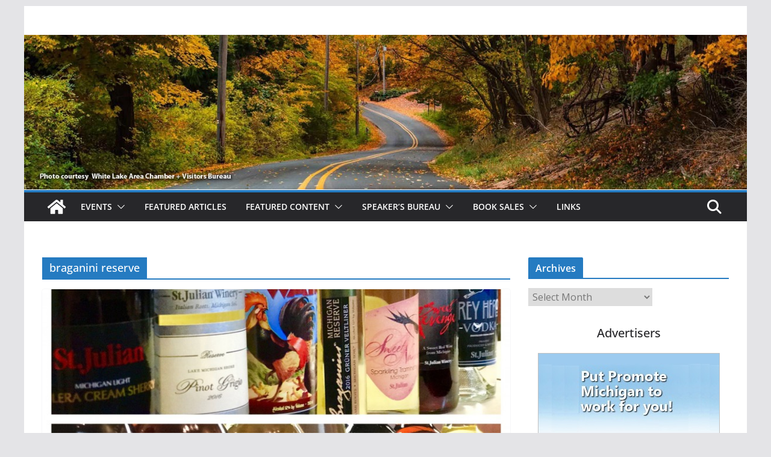

--- FILE ---
content_type: text/html; charset=UTF-8
request_url: https://promotemichigan.com/tag/braganini-reserve
body_size: 15193
content:
		<!doctype html>
		<html lang="en">
		
<head>

			<meta charset="UTF-8"/>
		<meta name="viewport" content="width=device-width, initial-scale=1">
		<link rel="profile" href="http://gmpg.org/xfn/11"/>
		
	<title>braganini reserve &#8211; Promote Michigan</title>
<meta name='robots' content='max-image-preview:large' />
<link rel='dns-prefetch' href='//fonts.googleapis.com' />
<link rel='dns-prefetch' href='//www.googletagmanager.com' />
<link rel="alternate" type="application/rss+xml" title="Promote Michigan &raquo; Feed" href="https://promotemichigan.com/feed" />
<link rel="alternate" type="application/rss+xml" title="Promote Michigan &raquo; Comments Feed" href="https://promotemichigan.com/comments/feed" />
<link rel="alternate" type="application/rss+xml" title="Promote Michigan &raquo; braganini reserve Tag Feed" href="https://promotemichigan.com/tag/braganini-reserve/feed" />
<style id='wp-img-auto-sizes-contain-inline-css' type='text/css'>
img:is([sizes=auto i],[sizes^="auto," i]){contain-intrinsic-size:3000px 1500px}
/*# sourceURL=wp-img-auto-sizes-contain-inline-css */
</style>
<style id='wp-emoji-styles-inline-css' type='text/css'>

	img.wp-smiley, img.emoji {
		display: inline !important;
		border: none !important;
		box-shadow: none !important;
		height: 1em !important;
		width: 1em !important;
		margin: 0 0.07em !important;
		vertical-align: -0.1em !important;
		background: none !important;
		padding: 0 !important;
	}
/*# sourceURL=wp-emoji-styles-inline-css */
</style>
<style id='wp-block-library-inline-css' type='text/css'>
:root{--wp-block-synced-color:#7a00df;--wp-block-synced-color--rgb:122,0,223;--wp-bound-block-color:var(--wp-block-synced-color);--wp-editor-canvas-background:#ddd;--wp-admin-theme-color:#007cba;--wp-admin-theme-color--rgb:0,124,186;--wp-admin-theme-color-darker-10:#006ba1;--wp-admin-theme-color-darker-10--rgb:0,107,160.5;--wp-admin-theme-color-darker-20:#005a87;--wp-admin-theme-color-darker-20--rgb:0,90,135;--wp-admin-border-width-focus:2px}@media (min-resolution:192dpi){:root{--wp-admin-border-width-focus:1.5px}}.wp-element-button{cursor:pointer}:root .has-very-light-gray-background-color{background-color:#eee}:root .has-very-dark-gray-background-color{background-color:#313131}:root .has-very-light-gray-color{color:#eee}:root .has-very-dark-gray-color{color:#313131}:root .has-vivid-green-cyan-to-vivid-cyan-blue-gradient-background{background:linear-gradient(135deg,#00d084,#0693e3)}:root .has-purple-crush-gradient-background{background:linear-gradient(135deg,#34e2e4,#4721fb 50%,#ab1dfe)}:root .has-hazy-dawn-gradient-background{background:linear-gradient(135deg,#faaca8,#dad0ec)}:root .has-subdued-olive-gradient-background{background:linear-gradient(135deg,#fafae1,#67a671)}:root .has-atomic-cream-gradient-background{background:linear-gradient(135deg,#fdd79a,#004a59)}:root .has-nightshade-gradient-background{background:linear-gradient(135deg,#330968,#31cdcf)}:root .has-midnight-gradient-background{background:linear-gradient(135deg,#020381,#2874fc)}:root{--wp--preset--font-size--normal:16px;--wp--preset--font-size--huge:42px}.has-regular-font-size{font-size:1em}.has-larger-font-size{font-size:2.625em}.has-normal-font-size{font-size:var(--wp--preset--font-size--normal)}.has-huge-font-size{font-size:var(--wp--preset--font-size--huge)}.has-text-align-center{text-align:center}.has-text-align-left{text-align:left}.has-text-align-right{text-align:right}.has-fit-text{white-space:nowrap!important}#end-resizable-editor-section{display:none}.aligncenter{clear:both}.items-justified-left{justify-content:flex-start}.items-justified-center{justify-content:center}.items-justified-right{justify-content:flex-end}.items-justified-space-between{justify-content:space-between}.screen-reader-text{border:0;clip-path:inset(50%);height:1px;margin:-1px;overflow:hidden;padding:0;position:absolute;width:1px;word-wrap:normal!important}.screen-reader-text:focus{background-color:#ddd;clip-path:none;color:#444;display:block;font-size:1em;height:auto;left:5px;line-height:normal;padding:15px 23px 14px;text-decoration:none;top:5px;width:auto;z-index:100000}html :where(.has-border-color){border-style:solid}html :where([style*=border-top-color]){border-top-style:solid}html :where([style*=border-right-color]){border-right-style:solid}html :where([style*=border-bottom-color]){border-bottom-style:solid}html :where([style*=border-left-color]){border-left-style:solid}html :where([style*=border-width]){border-style:solid}html :where([style*=border-top-width]){border-top-style:solid}html :where([style*=border-right-width]){border-right-style:solid}html :where([style*=border-bottom-width]){border-bottom-style:solid}html :where([style*=border-left-width]){border-left-style:solid}html :where(img[class*=wp-image-]){height:auto;max-width:100%}:where(figure){margin:0 0 1em}html :where(.is-position-sticky){--wp-admin--admin-bar--position-offset:var(--wp-admin--admin-bar--height,0px)}@media screen and (max-width:600px){html :where(.is-position-sticky){--wp-admin--admin-bar--position-offset:0px}}

/*# sourceURL=wp-block-library-inline-css */
</style><link rel='stylesheet' id='wc-blocks-style-css' href='https://promotemichigan.com/wordpress/wp-content/plugins/woocommerce/assets/client/blocks/wc-blocks.css?ver=wc-10.4.3' type='text/css' media='all' />
<style id='global-styles-inline-css' type='text/css'>
:root{--wp--preset--aspect-ratio--square: 1;--wp--preset--aspect-ratio--4-3: 4/3;--wp--preset--aspect-ratio--3-4: 3/4;--wp--preset--aspect-ratio--3-2: 3/2;--wp--preset--aspect-ratio--2-3: 2/3;--wp--preset--aspect-ratio--16-9: 16/9;--wp--preset--aspect-ratio--9-16: 9/16;--wp--preset--color--black: #000000;--wp--preset--color--cyan-bluish-gray: #abb8c3;--wp--preset--color--white: #ffffff;--wp--preset--color--pale-pink: #f78da7;--wp--preset--color--vivid-red: #cf2e2e;--wp--preset--color--luminous-vivid-orange: #ff6900;--wp--preset--color--luminous-vivid-amber: #fcb900;--wp--preset--color--light-green-cyan: #7bdcb5;--wp--preset--color--vivid-green-cyan: #00d084;--wp--preset--color--pale-cyan-blue: #8ed1fc;--wp--preset--color--vivid-cyan-blue: #0693e3;--wp--preset--color--vivid-purple: #9b51e0;--wp--preset--color--cm-color-1: #257BC1;--wp--preset--color--cm-color-2: #2270B0;--wp--preset--color--cm-color-3: #FFFFFF;--wp--preset--color--cm-color-4: #F9FEFD;--wp--preset--color--cm-color-5: #27272A;--wp--preset--color--cm-color-6: #16181A;--wp--preset--color--cm-color-7: #8F8F8F;--wp--preset--color--cm-color-8: #FFFFFF;--wp--preset--color--cm-color-9: #C7C7C7;--wp--preset--gradient--vivid-cyan-blue-to-vivid-purple: linear-gradient(135deg,rgb(6,147,227) 0%,rgb(155,81,224) 100%);--wp--preset--gradient--light-green-cyan-to-vivid-green-cyan: linear-gradient(135deg,rgb(122,220,180) 0%,rgb(0,208,130) 100%);--wp--preset--gradient--luminous-vivid-amber-to-luminous-vivid-orange: linear-gradient(135deg,rgb(252,185,0) 0%,rgb(255,105,0) 100%);--wp--preset--gradient--luminous-vivid-orange-to-vivid-red: linear-gradient(135deg,rgb(255,105,0) 0%,rgb(207,46,46) 100%);--wp--preset--gradient--very-light-gray-to-cyan-bluish-gray: linear-gradient(135deg,rgb(238,238,238) 0%,rgb(169,184,195) 100%);--wp--preset--gradient--cool-to-warm-spectrum: linear-gradient(135deg,rgb(74,234,220) 0%,rgb(151,120,209) 20%,rgb(207,42,186) 40%,rgb(238,44,130) 60%,rgb(251,105,98) 80%,rgb(254,248,76) 100%);--wp--preset--gradient--blush-light-purple: linear-gradient(135deg,rgb(255,206,236) 0%,rgb(152,150,240) 100%);--wp--preset--gradient--blush-bordeaux: linear-gradient(135deg,rgb(254,205,165) 0%,rgb(254,45,45) 50%,rgb(107,0,62) 100%);--wp--preset--gradient--luminous-dusk: linear-gradient(135deg,rgb(255,203,112) 0%,rgb(199,81,192) 50%,rgb(65,88,208) 100%);--wp--preset--gradient--pale-ocean: linear-gradient(135deg,rgb(255,245,203) 0%,rgb(182,227,212) 50%,rgb(51,167,181) 100%);--wp--preset--gradient--electric-grass: linear-gradient(135deg,rgb(202,248,128) 0%,rgb(113,206,126) 100%);--wp--preset--gradient--midnight: linear-gradient(135deg,rgb(2,3,129) 0%,rgb(40,116,252) 100%);--wp--preset--font-size--small: 13px;--wp--preset--font-size--medium: 16px;--wp--preset--font-size--large: 20px;--wp--preset--font-size--x-large: 24px;--wp--preset--font-size--xx-large: 30px;--wp--preset--font-size--huge: 36px;--wp--preset--font-family--dm-sans: DM Sans, sans-serif;--wp--preset--font-family--public-sans: Public Sans, sans-serif;--wp--preset--font-family--roboto: Roboto, sans-serif;--wp--preset--font-family--segoe-ui: Segoe UI, Arial, sans-serif;--wp--preset--font-family--ibm-plex-serif: IBM Plex Serif, sans-serif;--wp--preset--font-family--inter: Inter, sans-serif;--wp--preset--spacing--20: 0.44rem;--wp--preset--spacing--30: 0.67rem;--wp--preset--spacing--40: 1rem;--wp--preset--spacing--50: 1.5rem;--wp--preset--spacing--60: 2.25rem;--wp--preset--spacing--70: 3.38rem;--wp--preset--spacing--80: 5.06rem;--wp--preset--shadow--natural: 6px 6px 9px rgba(0, 0, 0, 0.2);--wp--preset--shadow--deep: 12px 12px 50px rgba(0, 0, 0, 0.4);--wp--preset--shadow--sharp: 6px 6px 0px rgba(0, 0, 0, 0.2);--wp--preset--shadow--outlined: 6px 6px 0px -3px rgb(255, 255, 255), 6px 6px rgb(0, 0, 0);--wp--preset--shadow--crisp: 6px 6px 0px rgb(0, 0, 0);}:root { --wp--style--global--content-size: 760px;--wp--style--global--wide-size: 1160px; }:where(body) { margin: 0; }.wp-site-blocks > .alignleft { float: left; margin-right: 2em; }.wp-site-blocks > .alignright { float: right; margin-left: 2em; }.wp-site-blocks > .aligncenter { justify-content: center; margin-left: auto; margin-right: auto; }:where(.wp-site-blocks) > * { margin-block-start: 24px; margin-block-end: 0; }:where(.wp-site-blocks) > :first-child { margin-block-start: 0; }:where(.wp-site-blocks) > :last-child { margin-block-end: 0; }:root { --wp--style--block-gap: 24px; }:root :where(.is-layout-flow) > :first-child{margin-block-start: 0;}:root :where(.is-layout-flow) > :last-child{margin-block-end: 0;}:root :where(.is-layout-flow) > *{margin-block-start: 24px;margin-block-end: 0;}:root :where(.is-layout-constrained) > :first-child{margin-block-start: 0;}:root :where(.is-layout-constrained) > :last-child{margin-block-end: 0;}:root :where(.is-layout-constrained) > *{margin-block-start: 24px;margin-block-end: 0;}:root :where(.is-layout-flex){gap: 24px;}:root :where(.is-layout-grid){gap: 24px;}.is-layout-flow > .alignleft{float: left;margin-inline-start: 0;margin-inline-end: 2em;}.is-layout-flow > .alignright{float: right;margin-inline-start: 2em;margin-inline-end: 0;}.is-layout-flow > .aligncenter{margin-left: auto !important;margin-right: auto !important;}.is-layout-constrained > .alignleft{float: left;margin-inline-start: 0;margin-inline-end: 2em;}.is-layout-constrained > .alignright{float: right;margin-inline-start: 2em;margin-inline-end: 0;}.is-layout-constrained > .aligncenter{margin-left: auto !important;margin-right: auto !important;}.is-layout-constrained > :where(:not(.alignleft):not(.alignright):not(.alignfull)){max-width: var(--wp--style--global--content-size);margin-left: auto !important;margin-right: auto !important;}.is-layout-constrained > .alignwide{max-width: var(--wp--style--global--wide-size);}body .is-layout-flex{display: flex;}.is-layout-flex{flex-wrap: wrap;align-items: center;}.is-layout-flex > :is(*, div){margin: 0;}body .is-layout-grid{display: grid;}.is-layout-grid > :is(*, div){margin: 0;}body{padding-top: 0px;padding-right: 0px;padding-bottom: 0px;padding-left: 0px;}a:where(:not(.wp-element-button)){text-decoration: underline;}:root :where(.wp-element-button, .wp-block-button__link){background-color: #32373c;border-width: 0;color: #fff;font-family: inherit;font-size: inherit;font-style: inherit;font-weight: inherit;letter-spacing: inherit;line-height: inherit;padding-top: calc(0.667em + 2px);padding-right: calc(1.333em + 2px);padding-bottom: calc(0.667em + 2px);padding-left: calc(1.333em + 2px);text-decoration: none;text-transform: inherit;}.has-black-color{color: var(--wp--preset--color--black) !important;}.has-cyan-bluish-gray-color{color: var(--wp--preset--color--cyan-bluish-gray) !important;}.has-white-color{color: var(--wp--preset--color--white) !important;}.has-pale-pink-color{color: var(--wp--preset--color--pale-pink) !important;}.has-vivid-red-color{color: var(--wp--preset--color--vivid-red) !important;}.has-luminous-vivid-orange-color{color: var(--wp--preset--color--luminous-vivid-orange) !important;}.has-luminous-vivid-amber-color{color: var(--wp--preset--color--luminous-vivid-amber) !important;}.has-light-green-cyan-color{color: var(--wp--preset--color--light-green-cyan) !important;}.has-vivid-green-cyan-color{color: var(--wp--preset--color--vivid-green-cyan) !important;}.has-pale-cyan-blue-color{color: var(--wp--preset--color--pale-cyan-blue) !important;}.has-vivid-cyan-blue-color{color: var(--wp--preset--color--vivid-cyan-blue) !important;}.has-vivid-purple-color{color: var(--wp--preset--color--vivid-purple) !important;}.has-cm-color-1-color{color: var(--wp--preset--color--cm-color-1) !important;}.has-cm-color-2-color{color: var(--wp--preset--color--cm-color-2) !important;}.has-cm-color-3-color{color: var(--wp--preset--color--cm-color-3) !important;}.has-cm-color-4-color{color: var(--wp--preset--color--cm-color-4) !important;}.has-cm-color-5-color{color: var(--wp--preset--color--cm-color-5) !important;}.has-cm-color-6-color{color: var(--wp--preset--color--cm-color-6) !important;}.has-cm-color-7-color{color: var(--wp--preset--color--cm-color-7) !important;}.has-cm-color-8-color{color: var(--wp--preset--color--cm-color-8) !important;}.has-cm-color-9-color{color: var(--wp--preset--color--cm-color-9) !important;}.has-black-background-color{background-color: var(--wp--preset--color--black) !important;}.has-cyan-bluish-gray-background-color{background-color: var(--wp--preset--color--cyan-bluish-gray) !important;}.has-white-background-color{background-color: var(--wp--preset--color--white) !important;}.has-pale-pink-background-color{background-color: var(--wp--preset--color--pale-pink) !important;}.has-vivid-red-background-color{background-color: var(--wp--preset--color--vivid-red) !important;}.has-luminous-vivid-orange-background-color{background-color: var(--wp--preset--color--luminous-vivid-orange) !important;}.has-luminous-vivid-amber-background-color{background-color: var(--wp--preset--color--luminous-vivid-amber) !important;}.has-light-green-cyan-background-color{background-color: var(--wp--preset--color--light-green-cyan) !important;}.has-vivid-green-cyan-background-color{background-color: var(--wp--preset--color--vivid-green-cyan) !important;}.has-pale-cyan-blue-background-color{background-color: var(--wp--preset--color--pale-cyan-blue) !important;}.has-vivid-cyan-blue-background-color{background-color: var(--wp--preset--color--vivid-cyan-blue) !important;}.has-vivid-purple-background-color{background-color: var(--wp--preset--color--vivid-purple) !important;}.has-cm-color-1-background-color{background-color: var(--wp--preset--color--cm-color-1) !important;}.has-cm-color-2-background-color{background-color: var(--wp--preset--color--cm-color-2) !important;}.has-cm-color-3-background-color{background-color: var(--wp--preset--color--cm-color-3) !important;}.has-cm-color-4-background-color{background-color: var(--wp--preset--color--cm-color-4) !important;}.has-cm-color-5-background-color{background-color: var(--wp--preset--color--cm-color-5) !important;}.has-cm-color-6-background-color{background-color: var(--wp--preset--color--cm-color-6) !important;}.has-cm-color-7-background-color{background-color: var(--wp--preset--color--cm-color-7) !important;}.has-cm-color-8-background-color{background-color: var(--wp--preset--color--cm-color-8) !important;}.has-cm-color-9-background-color{background-color: var(--wp--preset--color--cm-color-9) !important;}.has-black-border-color{border-color: var(--wp--preset--color--black) !important;}.has-cyan-bluish-gray-border-color{border-color: var(--wp--preset--color--cyan-bluish-gray) !important;}.has-white-border-color{border-color: var(--wp--preset--color--white) !important;}.has-pale-pink-border-color{border-color: var(--wp--preset--color--pale-pink) !important;}.has-vivid-red-border-color{border-color: var(--wp--preset--color--vivid-red) !important;}.has-luminous-vivid-orange-border-color{border-color: var(--wp--preset--color--luminous-vivid-orange) !important;}.has-luminous-vivid-amber-border-color{border-color: var(--wp--preset--color--luminous-vivid-amber) !important;}.has-light-green-cyan-border-color{border-color: var(--wp--preset--color--light-green-cyan) !important;}.has-vivid-green-cyan-border-color{border-color: var(--wp--preset--color--vivid-green-cyan) !important;}.has-pale-cyan-blue-border-color{border-color: var(--wp--preset--color--pale-cyan-blue) !important;}.has-vivid-cyan-blue-border-color{border-color: var(--wp--preset--color--vivid-cyan-blue) !important;}.has-vivid-purple-border-color{border-color: var(--wp--preset--color--vivid-purple) !important;}.has-cm-color-1-border-color{border-color: var(--wp--preset--color--cm-color-1) !important;}.has-cm-color-2-border-color{border-color: var(--wp--preset--color--cm-color-2) !important;}.has-cm-color-3-border-color{border-color: var(--wp--preset--color--cm-color-3) !important;}.has-cm-color-4-border-color{border-color: var(--wp--preset--color--cm-color-4) !important;}.has-cm-color-5-border-color{border-color: var(--wp--preset--color--cm-color-5) !important;}.has-cm-color-6-border-color{border-color: var(--wp--preset--color--cm-color-6) !important;}.has-cm-color-7-border-color{border-color: var(--wp--preset--color--cm-color-7) !important;}.has-cm-color-8-border-color{border-color: var(--wp--preset--color--cm-color-8) !important;}.has-cm-color-9-border-color{border-color: var(--wp--preset--color--cm-color-9) !important;}.has-vivid-cyan-blue-to-vivid-purple-gradient-background{background: var(--wp--preset--gradient--vivid-cyan-blue-to-vivid-purple) !important;}.has-light-green-cyan-to-vivid-green-cyan-gradient-background{background: var(--wp--preset--gradient--light-green-cyan-to-vivid-green-cyan) !important;}.has-luminous-vivid-amber-to-luminous-vivid-orange-gradient-background{background: var(--wp--preset--gradient--luminous-vivid-amber-to-luminous-vivid-orange) !important;}.has-luminous-vivid-orange-to-vivid-red-gradient-background{background: var(--wp--preset--gradient--luminous-vivid-orange-to-vivid-red) !important;}.has-very-light-gray-to-cyan-bluish-gray-gradient-background{background: var(--wp--preset--gradient--very-light-gray-to-cyan-bluish-gray) !important;}.has-cool-to-warm-spectrum-gradient-background{background: var(--wp--preset--gradient--cool-to-warm-spectrum) !important;}.has-blush-light-purple-gradient-background{background: var(--wp--preset--gradient--blush-light-purple) !important;}.has-blush-bordeaux-gradient-background{background: var(--wp--preset--gradient--blush-bordeaux) !important;}.has-luminous-dusk-gradient-background{background: var(--wp--preset--gradient--luminous-dusk) !important;}.has-pale-ocean-gradient-background{background: var(--wp--preset--gradient--pale-ocean) !important;}.has-electric-grass-gradient-background{background: var(--wp--preset--gradient--electric-grass) !important;}.has-midnight-gradient-background{background: var(--wp--preset--gradient--midnight) !important;}.has-small-font-size{font-size: var(--wp--preset--font-size--small) !important;}.has-medium-font-size{font-size: var(--wp--preset--font-size--medium) !important;}.has-large-font-size{font-size: var(--wp--preset--font-size--large) !important;}.has-x-large-font-size{font-size: var(--wp--preset--font-size--x-large) !important;}.has-xx-large-font-size{font-size: var(--wp--preset--font-size--xx-large) !important;}.has-huge-font-size{font-size: var(--wp--preset--font-size--huge) !important;}.has-dm-sans-font-family{font-family: var(--wp--preset--font-family--dm-sans) !important;}.has-public-sans-font-family{font-family: var(--wp--preset--font-family--public-sans) !important;}.has-roboto-font-family{font-family: var(--wp--preset--font-family--roboto) !important;}.has-segoe-ui-font-family{font-family: var(--wp--preset--font-family--segoe-ui) !important;}.has-ibm-plex-serif-font-family{font-family: var(--wp--preset--font-family--ibm-plex-serif) !important;}.has-inter-font-family{font-family: var(--wp--preset--font-family--inter) !important;}
/*# sourceURL=global-styles-inline-css */
</style>

<link rel='stylesheet' id='events-manager-css' href='https://promotemichigan.com/wordpress/wp-content/plugins/events-manager/includes/css/events-manager.min.css?ver=7.2.3.1' type='text/css' media='all' />
<style id='events-manager-inline-css' type='text/css'>
body .em { --font-family : inherit; --font-weight : inherit; --font-size : 1em; --line-height : inherit; }
/*# sourceURL=events-manager-inline-css */
</style>
<style id='woocommerce-inline-inline-css' type='text/css'>
.woocommerce form .form-row .required { visibility: visible; }
/*# sourceURL=woocommerce-inline-inline-css */
</style>
<link rel='stylesheet' id='colormag_style-css' href='https://promotemichigan.com/wordpress/wp-content/themes/colormag/style.css?ver=1768975343' type='text/css' media='all' />
<style id='colormag_style-inline-css' type='text/css'>
body{color:#444444;}.cm-posts .post{box-shadow:0px 0px 2px 0px #E4E4E7;}body,
			button,
			input,
			select,
			textarea,
			blockquote p,
			.entry-meta,
			.cm-entry-button,
			dl,
			.previous a,
			.next a,
			.nav-previous a,
			.nav-next a,
			#respond h3#reply-title #cancel-comment-reply-link,
			#respond form input[type="text"],
			#respond form textarea,
			.cm-secondary .widget,
			.cm-error-404 .widget,
			.cm-entry-summary p{font-family:Open Sans;}h1 ,h2, h3, h4, h5, h6{font-family:Open Sans;font-style:inherit;}@media screen and (min-width: 992px) {.cm-primary{width:70%;}}.colormag-button,
			input[type="reset"],
			input[type="button"],
			input[type="submit"],
			button,
			.cm-entry-button span,
			.wp-block-button .wp-block-button__link{color:#ffffff;}.cm-content{background-color:#ffffff;background-size:contain;}body,body.boxed{background-color:d9e7fc;background-position:;background-size:;background-attachment:;background-repeat:;}.cm-header .cm-menu-toggle svg,
			.cm-header .cm-menu-toggle svg{fill:#fff;}.cm-footer-bar-area .cm-footer-bar__2 a{color:#207daf;}body{color:#444444;}.cm-posts .post{box-shadow:0px 0px 2px 0px #E4E4E7;}body,
			button,
			input,
			select,
			textarea,
			blockquote p,
			.entry-meta,
			.cm-entry-button,
			dl,
			.previous a,
			.next a,
			.nav-previous a,
			.nav-next a,
			#respond h3#reply-title #cancel-comment-reply-link,
			#respond form input[type="text"],
			#respond form textarea,
			.cm-secondary .widget,
			.cm-error-404 .widget,
			.cm-entry-summary p{font-family:Open Sans;}h1 ,h2, h3, h4, h5, h6{font-family:Open Sans;font-style:inherit;}@media screen and (min-width: 992px) {.cm-primary{width:70%;}}.colormag-button,
			input[type="reset"],
			input[type="button"],
			input[type="submit"],
			button,
			.cm-entry-button span,
			.wp-block-button .wp-block-button__link{color:#ffffff;}.cm-content{background-color:#ffffff;background-size:contain;}body,body.boxed{background-color:d9e7fc;background-position:;background-size:;background-attachment:;background-repeat:;}.cm-header .cm-menu-toggle svg,
			.cm-header .cm-menu-toggle svg{fill:#fff;}.cm-footer-bar-area .cm-footer-bar__2 a{color:#207daf;}.cm-header-builder .cm-header-buttons .cm-header-button .cm-button{background-color:#207daf;}.cm-header-builder .cm-header-top-row{background-color:#f4f4f5;}.cm-header-builder .cm-primary-nav .sub-menu, .cm-header-builder .cm-primary-nav .children{background-color:#232323;background-size:contain;}.cm-header-builder nav.cm-secondary-nav ul.sub-menu, .cm-header-builder .cm-secondary-nav .children{background-color:#232323;background-size:contain;}.cm-footer-builder .cm-footer-bottom-row{border-color:#3F3F46;}:root{--top-grid-columns: 4;
			--main-grid-columns: 4;
			--bottom-grid-columns: 2;
			}.cm-footer-builder .cm-footer-bottom-row .cm-footer-col{flex-direction: column;}.cm-footer-builder .cm-footer-main-row .cm-footer-col{flex-direction: column;}.cm-footer-builder .cm-footer-top-row .cm-footer-col{flex-direction: column;} :root{--cm-color-1: #257BC1;--cm-color-2: #2270B0;--cm-color-3: #FFFFFF;--cm-color-4: #F9FEFD;--cm-color-5: #27272A;--cm-color-6: #16181A;--cm-color-7: #8F8F8F;--cm-color-8: #FFFFFF;--cm-color-9: #C7C7C7;}:root {--wp--preset--color--cm-color-1:#257BC1;--wp--preset--color--cm-color-2:#2270B0;--wp--preset--color--cm-color-3:#FFFFFF;--wp--preset--color--cm-color-4:#F9FEFD;--wp--preset--color--cm-color-5:#27272A;--wp--preset--color--cm-color-6:#16181A;--wp--preset--color--cm-color-7:#8F8F8F;--wp--preset--color--cm-color-8:#FFFFFF;--wp--preset--color--cm-color-9:#C7C7C7;}:root {--e-global-color-cmcolor1: #257BC1;--e-global-color-cmcolor2: #2270B0;--e-global-color-cmcolor3: #FFFFFF;--e-global-color-cmcolor4: #F9FEFD;--e-global-color-cmcolor5: #27272A;--e-global-color-cmcolor6: #16181A;--e-global-color-cmcolor7: #8F8F8F;--e-global-color-cmcolor8: #FFFFFF;--e-global-color-cmcolor9: #C7C7C7;}
/*# sourceURL=colormag_style-inline-css */
</style>
<link rel='stylesheet' id='font-awesome-all-css' href='https://promotemichigan.com/wordpress/wp-content/themes/colormag/inc/customizer/customind/assets/fontawesome/v6/css/all.min.css?ver=6.2.4' type='text/css' media='all' />
<link rel='stylesheet' id='colormag_google_fonts-css' href='https://fonts.googleapis.com/css?family=Open+Sans%3A0&#038;ver=4.1.2' type='text/css' media='all' />
<link rel='stylesheet' id='font-awesome-4-css' href='https://promotemichigan.com/wordpress/wp-content/themes/colormag/assets/library/font-awesome/css/v4-shims.min.css?ver=4.7.0' type='text/css' media='all' />
<link rel='stylesheet' id='colormag-font-awesome-6-css' href='https://promotemichigan.com/wordpress/wp-content/themes/colormag/inc/customizer/customind/assets/fontawesome/v6/css/all.min.css?ver=6.2.4' type='text/css' media='all' />
<link rel='stylesheet' id='colormag-woocommerce-style-css' href='https://promotemichigan.com/wordpress/wp-content/themes/colormag/woocommerce.css?ver=4.1.2' type='text/css' media='all' />
<style id='colormag-woocommerce-style-inline-css' type='text/css'>

	@font-face {
		font-family: "star";
		src: url("https://promotemichigan.com/wordpress/wp-content/plugins/woocommerce/assets/fonts/star.eot");
		src: url("https://promotemichigan.com/wordpress/wp-content/plugins/woocommerce/assets/fonts/star.eot?#iefix") format("embedded-opentype"),
			url("https://promotemichigan.com/wordpress/wp-content/plugins/woocommerce/assets/fonts/star.woff") format("woff"),
			url("https://promotemichigan.com/wordpress/wp-content/plugins/woocommerce/assets/fonts/star.ttf") format("truetype"),
			url("https://promotemichigan.com/wordpress/wp-content/plugins/woocommerce/assets/fonts/star.svg#star") format("svg");
		font-weight: normal;
		font-style: normal;
	}
	@font-face {
		font-family: "WooCommerce";
		src: url("https://promotemichigan.com/wordpress/wp-content/plugins/woocommerce/assets/fonts/WooCommerce.eot");
		src: url("https://promotemichigan.com/wordpress/wp-content/plugins/woocommerce/assets/fonts/WooCommerce.eot?#iefix") format("embedded-opentype"),
			url("https://promotemichigan.com/wordpress/wp-content/plugins/woocommerce/assets/fonts/WooCommerce.woff") format("woff"),
			url("https://promotemichigan.com/wordpress/wp-content/plugins/woocommerce/assets/fonts/WooCommerce.ttf") format("truetype"),
			url("https://promotemichigan.com/wordpress/wp-content/plugins/woocommerce/assets/fonts/WooCommerce.svg#star") format("svg");
		font-weight: normal;
		font-style: normal;
	}
	
/*# sourceURL=colormag-woocommerce-style-inline-css */
</style>
<script type="text/javascript" src="https://promotemichigan.com/wordpress/wp-includes/js/jquery/jquery.min.js?ver=3.7.1" id="jquery-core-js"></script>
<script type="text/javascript" src="https://promotemichigan.com/wordpress/wp-includes/js/jquery/jquery-migrate.min.js?ver=3.4.1" id="jquery-migrate-js"></script>
<script type="text/javascript" src="https://promotemichigan.com/wordpress/wp-includes/js/jquery/ui/core.min.js?ver=1.13.3" id="jquery-ui-core-js"></script>
<script type="text/javascript" src="https://promotemichigan.com/wordpress/wp-includes/js/jquery/ui/mouse.min.js?ver=1.13.3" id="jquery-ui-mouse-js"></script>
<script type="text/javascript" src="https://promotemichigan.com/wordpress/wp-includes/js/jquery/ui/sortable.min.js?ver=1.13.3" id="jquery-ui-sortable-js"></script>
<script type="text/javascript" src="https://promotemichigan.com/wordpress/wp-includes/js/jquery/ui/datepicker.min.js?ver=1.13.3" id="jquery-ui-datepicker-js"></script>
<script type="text/javascript" id="jquery-ui-datepicker-js-after">
/* <![CDATA[ */
jQuery(function(jQuery){jQuery.datepicker.setDefaults({"closeText":"Close","currentText":"Today","monthNames":["January","February","March","April","May","June","July","August","September","October","November","December"],"monthNamesShort":["Jan","Feb","Mar","Apr","May","Jun","Jul","Aug","Sep","Oct","Nov","Dec"],"nextText":"Next","prevText":"Previous","dayNames":["Sunday","Monday","Tuesday","Wednesday","Thursday","Friday","Saturday"],"dayNamesShort":["Sun","Mon","Tue","Wed","Thu","Fri","Sat"],"dayNamesMin":["S","M","T","W","T","F","S"],"dateFormat":"MM d, yy","firstDay":0,"isRTL":false});});
//# sourceURL=jquery-ui-datepicker-js-after
/* ]]> */
</script>
<script type="text/javascript" src="https://promotemichigan.com/wordpress/wp-includes/js/jquery/ui/resizable.min.js?ver=1.13.3" id="jquery-ui-resizable-js"></script>
<script type="text/javascript" src="https://promotemichigan.com/wordpress/wp-includes/js/jquery/ui/draggable.min.js?ver=1.13.3" id="jquery-ui-draggable-js"></script>
<script type="text/javascript" src="https://promotemichigan.com/wordpress/wp-includes/js/jquery/ui/controlgroup.min.js?ver=1.13.3" id="jquery-ui-controlgroup-js"></script>
<script type="text/javascript" src="https://promotemichigan.com/wordpress/wp-includes/js/jquery/ui/checkboxradio.min.js?ver=1.13.3" id="jquery-ui-checkboxradio-js"></script>
<script type="text/javascript" src="https://promotemichigan.com/wordpress/wp-includes/js/jquery/ui/button.min.js?ver=1.13.3" id="jquery-ui-button-js"></script>
<script type="text/javascript" src="https://promotemichigan.com/wordpress/wp-includes/js/jquery/ui/dialog.min.js?ver=1.13.3" id="jquery-ui-dialog-js"></script>
<script type="text/javascript" id="events-manager-js-extra">
/* <![CDATA[ */
var EM = {"ajaxurl":"https://promotemichigan.com/wordpress/wp-admin/admin-ajax.php","locationajaxurl":"https://promotemichigan.com/wordpress/wp-admin/admin-ajax.php?action=locations_search","firstDay":"0","locale":"en","dateFormat":"yy-mm-dd","ui_css":"https://promotemichigan.com/wordpress/wp-content/plugins/events-manager/includes/css/jquery-ui/build.min.css","show24hours":"0","is_ssl":"1","autocomplete_limit":"10","calendar":{"breakpoints":{"small":560,"medium":908,"large":false},"month_format":"M Y"},"phone":"","datepicker":{"format":"m/d/Y"},"search":{"breakpoints":{"small":650,"medium":850,"full":false}},"url":"https://promotemichigan.com/wordpress/wp-content/plugins/events-manager","assets":{"input.em-uploader":{"js":{"em-uploader":{"url":"https://promotemichigan.com/wordpress/wp-content/plugins/events-manager/includes/js/em-uploader.js?v=7.2.3.1","event":"em_uploader_ready"}}},".em-event-editor":{"js":{"event-editor":{"url":"https://promotemichigan.com/wordpress/wp-content/plugins/events-manager/includes/js/events-manager-event-editor.js?v=7.2.3.1","event":"em_event_editor_ready"}},"css":{"event-editor":"https://promotemichigan.com/wordpress/wp-content/plugins/events-manager/includes/css/events-manager-event-editor.min.css?v=7.2.3.1"}},".em-recurrence-sets, .em-timezone":{"js":{"luxon":{"url":"luxon/luxon.js?v=7.2.3.1","event":"em_luxon_ready"}}},".em-booking-form, #em-booking-form, .em-booking-recurring, .em-event-booking-form":{"js":{"em-bookings":{"url":"https://promotemichigan.com/wordpress/wp-content/plugins/events-manager/includes/js/bookingsform.js?v=7.2.3.1","event":"em_booking_form_js_loaded"}}},"#em-opt-archetypes":{"js":{"archetypes":"https://promotemichigan.com/wordpress/wp-content/plugins/events-manager/includes/js/admin-archetype-editor.js?v=7.2.3.1","archetypes_ms":"https://promotemichigan.com/wordpress/wp-content/plugins/events-manager/includes/js/admin-archetypes.js?v=7.2.3.1","qs":"qs/qs.js?v=7.2.3.1"}}},"cached":"","google_maps_api":"AIzaSyAIjWbGxtRO_S4gbgps1NqHcYQhUVSCRTA","txt_search":"Search","txt_searching":"Searching...","txt_loading":"Loading..."};
//# sourceURL=events-manager-js-extra
/* ]]> */
</script>
<script type="text/javascript" src="https://promotemichigan.com/wordpress/wp-content/plugins/events-manager/includes/js/events-manager.js?ver=7.2.3.1" id="events-manager-js"></script>
<script type="text/javascript" src="https://promotemichigan.com/wordpress/wp-content/plugins/woocommerce/assets/js/jquery-blockui/jquery.blockUI.min.js?ver=2.7.0-wc.10.4.3" id="wc-jquery-blockui-js" defer="defer" data-wp-strategy="defer"></script>
<script type="text/javascript" id="wc-add-to-cart-js-extra">
/* <![CDATA[ */
var wc_add_to_cart_params = {"ajax_url":"/wordpress/wp-admin/admin-ajax.php","wc_ajax_url":"/?wc-ajax=%%endpoint%%","i18n_view_cart":"View cart","cart_url":"https://promotemichigan.com/cart","is_cart":"","cart_redirect_after_add":"no"};
//# sourceURL=wc-add-to-cart-js-extra
/* ]]> */
</script>
<script type="text/javascript" src="https://promotemichigan.com/wordpress/wp-content/plugins/woocommerce/assets/js/frontend/add-to-cart.min.js?ver=10.4.3" id="wc-add-to-cart-js" defer="defer" data-wp-strategy="defer"></script>
<script type="text/javascript" src="https://promotemichigan.com/wordpress/wp-content/plugins/woocommerce/assets/js/js-cookie/js.cookie.min.js?ver=2.1.4-wc.10.4.3" id="wc-js-cookie-js" defer="defer" data-wp-strategy="defer"></script>
<script type="text/javascript" id="woocommerce-js-extra">
/* <![CDATA[ */
var woocommerce_params = {"ajax_url":"/wordpress/wp-admin/admin-ajax.php","wc_ajax_url":"/?wc-ajax=%%endpoint%%","i18n_password_show":"Show password","i18n_password_hide":"Hide password"};
//# sourceURL=woocommerce-js-extra
/* ]]> */
</script>
<script type="text/javascript" src="https://promotemichigan.com/wordpress/wp-content/plugins/woocommerce/assets/js/frontend/woocommerce.min.js?ver=10.4.3" id="woocommerce-js" defer="defer" data-wp-strategy="defer"></script>
<link rel="https://api.w.org/" href="https://promotemichigan.com/wp-json/" /><link rel="alternate" title="JSON" type="application/json" href="https://promotemichigan.com/wp-json/wp/v2/tags/601" /><link rel="EditURI" type="application/rsd+xml" title="RSD" href="https://promotemichigan.com/wordpress/xmlrpc.php?rsd" />
<meta name="generator" content="WordPress 6.9" />
<meta name="generator" content="WooCommerce 10.4.3" />
<meta name="generator" content="Site Kit by Google 1.168.0" /><script type="text/javascript">
(function(url){
	if(/(?:Chrome\/26\.0\.1410\.63 Safari\/537\.31|WordfenceTestMonBot)/.test(navigator.userAgent)){ return; }
	var addEvent = function(evt, handler) {
		if (window.addEventListener) {
			document.addEventListener(evt, handler, false);
		} else if (window.attachEvent) {
			document.attachEvent('on' + evt, handler);
		}
	};
	var removeEvent = function(evt, handler) {
		if (window.removeEventListener) {
			document.removeEventListener(evt, handler, false);
		} else if (window.detachEvent) {
			document.detachEvent('on' + evt, handler);
		}
	};
	var evts = 'contextmenu dblclick drag dragend dragenter dragleave dragover dragstart drop keydown keypress keyup mousedown mousemove mouseout mouseover mouseup mousewheel scroll'.split(' ');
	var logHuman = function() {
		if (window.wfLogHumanRan) { return; }
		window.wfLogHumanRan = true;
		var wfscr = document.createElement('script');
		wfscr.type = 'text/javascript';
		wfscr.async = true;
		wfscr.src = url + '&r=' + Math.random();
		(document.getElementsByTagName('head')[0]||document.getElementsByTagName('body')[0]).appendChild(wfscr);
		for (var i = 0; i < evts.length; i++) {
			removeEvent(evts[i], logHuman);
		}
	};
	for (var i = 0; i < evts.length; i++) {
		addEvent(evts[i], logHuman);
	}
})('//promotemichigan.com/?wordfence_lh=1&hid=292195AFD4DC0CA1A9F7030EF135DD03');
</script>	<noscript><style>.woocommerce-product-gallery{ opacity: 1 !important; }</style></noscript>
	<meta name="google-site-verification" content="JYcPTY5CWu9vJy-e7x_lbWW0VNKIpwyMbQ5RySqM8h0"><style class='wp-fonts-local' type='text/css'>
@font-face{font-family:"DM Sans";font-style:normal;font-weight:100 900;font-display:fallback;src:url('https://fonts.gstatic.com/s/dmsans/v15/rP2Hp2ywxg089UriCZOIHTWEBlw.woff2') format('woff2');}
@font-face{font-family:"Public Sans";font-style:normal;font-weight:100 900;font-display:fallback;src:url('https://fonts.gstatic.com/s/publicsans/v15/ijwOs5juQtsyLLR5jN4cxBEoRDf44uE.woff2') format('woff2');}
@font-face{font-family:Roboto;font-style:normal;font-weight:100 900;font-display:fallback;src:url('https://fonts.gstatic.com/s/roboto/v30/KFOjCnqEu92Fr1Mu51TjASc6CsE.woff2') format('woff2');}
@font-face{font-family:"IBM Plex Serif";font-style:normal;font-weight:400;font-display:fallback;src:url('https://promotemichigan.com/wordpress/wp-content/themes/colormag/assets/fonts/IBMPlexSerif-Regular.woff2') format('woff2');}
@font-face{font-family:"IBM Plex Serif";font-style:normal;font-weight:700;font-display:fallback;src:url('https://promotemichigan.com/wordpress/wp-content/themes/colormag/assets/fonts/IBMPlexSerif-Bold.woff2') format('woff2');}
@font-face{font-family:"IBM Plex Serif";font-style:normal;font-weight:600;font-display:fallback;src:url('https://promotemichigan.com/wordpress/wp-content/themes/colormag/assets/fonts/IBMPlexSerif-SemiBold.woff2') format('woff2');}
@font-face{font-family:Inter;font-style:normal;font-weight:400;font-display:fallback;src:url('https://promotemichigan.com/wordpress/wp-content/themes/colormag/assets/fonts/Inter-Regular.woff2') format('woff2');}
</style>

</head>

<body class="archive tag tag-braganini-reserve tag-601 wp-embed-responsive wp-theme-colormag theme-colormag woocommerce-no-js cm-header-layout-1 adv-style-1 cm-normal-container cm-right-sidebar right-sidebar boxed cm-started-content woocommerce-active">




		<div id="page" class="hfeed site">
				<a class="skip-link screen-reader-text" href="#main">Skip to content</a>
		

			<header id="cm-masthead" class="cm-header cm-layout-1 cm-layout-1-style-1 cm-full-width">
		
		
				<div class="cm-main-header">
		
		
	<div id="cm-header-1" class="cm-header-1">
		<div class="cm-container">
			<div class="cm-row">

				<div class="cm-header-col-1">
										<div id="cm-site-branding" class="cm-site-branding">
							</div><!-- #cm-site-branding -->
	
				</div><!-- .cm-header-col-1 -->

				<div class="cm-header-col-2">
								</div><!-- .cm-header-col-2 -->

		</div>
	</div>
</div>
		<div id="wp-custom-header" class="wp-custom-header"><div class="header-image-wrap"><a href="https://promotemichigan.com/" title="Promote Michigan" rel="home"><img src="https://promotemichigan.com/wordpress/wp-content/uploads/2025/09/PM-Banner-Fall-2025-1.jpg" class="header-image" width="1400" height="300" alt="Promote Michigan"></a></div></div>
<div id="cm-header-2" class="cm-header-2">
	<nav id="cm-primary-nav" class="cm-primary-nav">
		<div class="cm-container">
			<div class="cm-row">
				
				<div class="cm-home-icon">
					<a href="https://promotemichigan.com/"
						title="Promote Michigan"
					>
						<svg class="cm-icon cm-icon--home" xmlns="http://www.w3.org/2000/svg" viewBox="0 0 28 22"><path d="M13.6465 6.01133L5.11148 13.0409V20.6278C5.11148 20.8242 5.18952 21.0126 5.32842 21.1515C5.46733 21.2904 5.65572 21.3685 5.85217 21.3685L11.0397 21.3551C11.2355 21.3541 11.423 21.2756 11.5611 21.1368C11.6992 20.998 11.7767 20.8102 11.7767 20.6144V16.1837C11.7767 15.9873 11.8547 15.7989 11.9937 15.66C12.1326 15.521 12.321 15.443 12.5174 15.443H15.4801C15.6766 15.443 15.865 15.521 16.0039 15.66C16.1428 15.7989 16.2208 15.9873 16.2208 16.1837V20.6111C16.2205 20.7086 16.2394 20.8052 16.2765 20.8953C16.3136 20.9854 16.3681 21.0673 16.4369 21.1364C16.5057 21.2054 16.5875 21.2602 16.6775 21.2975C16.7675 21.3349 16.864 21.3541 16.9615 21.3541L22.1472 21.3685C22.3436 21.3685 22.532 21.2904 22.6709 21.1515C22.8099 21.0126 22.8879 20.8242 22.8879 20.6278V13.0358L14.3548 6.01133C14.2544 5.93047 14.1295 5.88637 14.0006 5.88637C13.8718 5.88637 13.7468 5.93047 13.6465 6.01133ZM27.1283 10.7892L23.2582 7.59917V1.18717C23.2582 1.03983 23.1997 0.898538 23.0955 0.794359C22.9913 0.69018 22.8501 0.631653 22.7027 0.631653H20.1103C19.963 0.631653 19.8217 0.69018 19.7175 0.794359C19.6133 0.898538 19.5548 1.03983 19.5548 1.18717V4.54848L15.4102 1.13856C15.0125 0.811259 14.5134 0.632307 13.9983 0.632307C13.4832 0.632307 12.9841 0.811259 12.5864 1.13856L0.868291 10.7892C0.81204 10.8357 0.765501 10.8928 0.731333 10.9573C0.697165 11.0218 0.676038 11.0924 0.66916 11.165C0.662282 11.2377 0.669786 11.311 0.691245 11.3807C0.712704 11.4505 0.747696 11.5153 0.794223 11.5715L1.97469 13.0066C2.02109 13.063 2.07816 13.1098 2.14264 13.1441C2.20711 13.1784 2.27773 13.1997 2.35044 13.2067C2.42315 13.2137 2.49653 13.2063 2.56638 13.1849C2.63623 13.1636 2.70118 13.1286 2.7575 13.0821L13.6465 4.11333C13.7468 4.03247 13.8718 3.98837 14.0006 3.98837C14.1295 3.98837 14.2544 4.03247 14.3548 4.11333L25.2442 13.0821C25.3004 13.1286 25.3653 13.1636 25.435 13.1851C25.5048 13.2065 25.5781 13.214 25.6507 13.2071C25.7234 13.2003 25.794 13.1791 25.8584 13.145C25.9229 13.1108 25.98 13.0643 26.0265 13.008L27.207 11.5729C27.2535 11.5164 27.2883 11.4512 27.3095 11.3812C27.3307 11.3111 27.3379 11.2375 27.3306 11.1647C27.3233 11.0919 27.3016 11.0212 27.2669 10.9568C27.2322 10.8923 27.1851 10.8354 27.1283 10.7892Z" /></svg>					</a>
				</div>
				
											<div class="cm-header-actions">
													<div class="cm-top-search">
						<i class="fa fa-search search-top"></i>
						<div class="search-form-top">
									
<form action="https://promotemichigan.com/" class="search-form searchform clearfix" method="get" role="search">

	<div class="search-wrap">
		<input type="search"
				class="s field"
				name="s"
				value=""
				placeholder="Search"
		/>

		<button class="search-icon" type="submit"></button>
	</div>

</form><!-- .searchform -->
						</div>
					</div>
									</div>
				
					<p class="cm-menu-toggle" aria-expanded="false">
						<svg class="cm-icon cm-icon--bars" xmlns="http://www.w3.org/2000/svg" viewBox="0 0 24 24"><path d="M21 19H3a1 1 0 0 1 0-2h18a1 1 0 0 1 0 2Zm0-6H3a1 1 0 0 1 0-2h18a1 1 0 0 1 0 2Zm0-6H3a1 1 0 0 1 0-2h18a1 1 0 0 1 0 2Z"></path></svg>						<svg class="cm-icon cm-icon--x-mark" xmlns="http://www.w3.org/2000/svg" viewBox="0 0 24 24"><path d="m13.4 12 8.3-8.3c.4-.4.4-1 0-1.4s-1-.4-1.4 0L12 10.6 3.7 2.3c-.4-.4-1-.4-1.4 0s-.4 1 0 1.4l8.3 8.3-8.3 8.3c-.4.4-.4 1 0 1.4.2.2.4.3.7.3s.5-.1.7-.3l8.3-8.3 8.3 8.3c.2.2.5.3.7.3s.5-.1.7-.3c.4-.4.4-1 0-1.4L13.4 12z"></path></svg>					</p>
					<div class="cm-menu-primary-container"><ul id="menu-home-menu" class="menu"><li id="menu-item-219" class="menu-item menu-item-type-post_type menu-item-object-page menu-item-has-children menu-item-219"><a href="https://promotemichigan.com/events">Events</a><span role="button" tabindex="0" class="cm-submenu-toggle" onkeypress=""><svg class="cm-icon" xmlns="http://www.w3.org/2000/svg" xml:space="preserve" viewBox="0 0 24 24"><path d="M12 17.5c-.3 0-.5-.1-.7-.3l-9-9c-.4-.4-.4-1 0-1.4s1-.4 1.4 0l8.3 8.3 8.3-8.3c.4-.4 1-.4 1.4 0s.4 1 0 1.4l-9 9c-.2.2-.4.3-.7.3z"/></svg></span>
<ul class="sub-menu">
	<li id="menu-item-1107" class="menu-item menu-item-type-custom menu-item-object-custom menu-item-1107"><a href="https://promotemichigan.com/wordpress/events">See All Events</a></li>
	<li id="menu-item-233" class="menu-item menu-item-type-post_type menu-item-object-page menu-item-233"><a href="https://promotemichigan.com/events/locations">Find Events by Venue</a></li>
	<li id="menu-item-218" class="menu-item menu-item-type-post_type menu-item-object-page menu-item-218"><a href="https://promotemichigan.com/submit-an-event-2">Submit an Event</a></li>
</ul>
</li>
<li id="menu-item-22624" class="menu-item menu-item-type-taxonomy menu-item-object-category menu-item-22624"><a href="https://promotemichigan.com/category/featured-articles">Featured Articles</a></li>
<li id="menu-item-12122" class="menu-item menu-item-type-custom menu-item-object-custom menu-item-has-children menu-item-12122"><a href="#">Featured Content</a><span role="button" tabindex="0" class="cm-submenu-toggle" onkeypress=""><svg class="cm-icon" xmlns="http://www.w3.org/2000/svg" xml:space="preserve" viewBox="0 0 24 24"><path d="M12 17.5c-.3 0-.5-.1-.7-.3l-9-9c-.4-.4-.4-1 0-1.4s1-.4 1.4 0l8.3 8.3 8.3-8.3c.4-.4 1-.4 1.4 0s.4 1 0 1.4l-9 9c-.2.2-.4.3-.7.3z"/></svg></span>
<ul class="sub-menu">
	<li id="menu-item-1073" class="menu-item menu-item-type-custom menu-item-object-custom menu-item-1073"><a href="https://promotemichigan.com/category/promote-michigan-blog">Read The Blog</a></li>
	<li id="menu-item-1069" class="menu-item menu-item-type-custom menu-item-object-custom menu-item-1069"><a href="https://promotemichigan.com/category/featured-destination">Featured Destinations</a></li>
	<li id="menu-item-9445" class="menu-item menu-item-type-taxonomy menu-item-object-category menu-item-9445"><a href="https://promotemichigan.com/category/michigan-news-releases">News Releases</a></li>
	<li id="menu-item-15589" class="menu-item menu-item-type-custom menu-item-object-custom menu-item-15589"><a target="_blank" href="https://soundcloud.com/puremichigan">Pure Michigan Radio</a></li>
	<li id="menu-item-86" class="menu-item menu-item-type-post_type menu-item-object-page menu-item-86"><a href="https://promotemichigan.com/spotlight-on-michigan/michigan-promotional-videos">Spotlight on Michigan</a></li>
	<li id="menu-item-85" class="menu-item menu-item-type-post_type menu-item-object-page menu-item-85"><a href="https://promotemichigan.com/?page_id=23">Michigan Milestones</a></li>
</ul>
</li>
<li id="menu-item-81" class="menu-item menu-item-type-post_type menu-item-object-page menu-item-has-children menu-item-81"><a href="https://promotemichigan.com/speakers-bureau">Speaker&#8217;s Bureau</a><span role="button" tabindex="0" class="cm-submenu-toggle" onkeypress=""><svg class="cm-icon" xmlns="http://www.w3.org/2000/svg" xml:space="preserve" viewBox="0 0 24 24"><path d="M12 17.5c-.3 0-.5-.1-.7-.3l-9-9c-.4-.4-.4-1 0-1.4s1-.4 1.4 0l8.3 8.3 8.3-8.3c.4-.4 1-.4 1.4 0s.4 1 0 1.4l-9 9c-.2.2-.4.3-.7.3z"/></svg></span>
<ul class="sub-menu">
	<li id="menu-item-1584" class="menu-item menu-item-type-custom menu-item-object-custom menu-item-1584"><a href="https://promotemichigan.com/wordpress/speakers-bureau">Program Lineup</a></li>
	<li id="menu-item-82" class="menu-item menu-item-type-post_type menu-item-object-page menu-item-82"><a href="https://promotemichigan.com/about-dianna">About Dianna</a></li>
</ul>
</li>
<li id="menu-item-20932" class="menu-item menu-item-type-post_type menu-item-object-page menu-item-has-children menu-item-20932"><a href="https://promotemichigan.com/books">Book Sales</a><span role="button" tabindex="0" class="cm-submenu-toggle" onkeypress=""><svg class="cm-icon" xmlns="http://www.w3.org/2000/svg" xml:space="preserve" viewBox="0 0 24 24"><path d="M12 17.5c-.3 0-.5-.1-.7-.3l-9-9c-.4-.4-.4-1 0-1.4s1-.4 1.4 0l8.3 8.3 8.3-8.3c.4-.4 1-.4 1.4 0s.4 1 0 1.4l-9 9c-.2.2-.4.3-.7.3z"/></svg></span>
<ul class="sub-menu">
	<li id="menu-item-24008" class="menu-item menu-item-type-post_type menu-item-object-page menu-item-24008"><a href="https://promotemichigan.com/cart">My Cart</a></li>
</ul>
</li>
<li id="menu-item-80" class="menu-item menu-item-type-post_type menu-item-object-page menu-item-80"><a href="https://promotemichigan.com/michigan-tourism-links">Links</a></li>
</ul></div>
			</div>
		</div>
	</nav>
</div>
			
				</div> <!-- /.cm-main-header -->
		
				</header><!-- #cm-masthead -->
		
		

	<div id="cm-content" class="cm-content">
		
		<div class="cm-container">
		<div class="cm-row">
	
		<div id="cm-primary" class="cm-primary">

			
		<header class="cm-page-header">
			
				<h1 class="cm-page-title">
					<span>
						braganini reserve					</span>
				</h1>
						</header><!-- .cm-page-header -->

		
			<div class="cm-posts cm-layout-2 cm-layout-2-style-1 col-2" >
										
<article id="post-17607"
	class=" post-17607 post type-post status-publish format-standard has-post-thumbnail hentry category-michigan-news-releases tag-braganini-reserve tag-michigan-agriculture tag-michigan-wine tag-pure-michigan tag-st-julian tag-tasters-guild">
	
				<div class="cm-featured-image">
				<a href="https://promotemichigan.com/st-julian-goes-gold-tasters-guild-internationals-30th-annual-international-wine-judging-competition" title="St. Julian Goes for the Gold at Tasters Guild International’s 30th Annual International Wine Judging Competition   ">
					<img width="800" height="445" src="https://promotemichigan.com/wordpress/wp-content/uploads/2017/05/IMG_1579-2-800x445.jpg" class="attachment-colormag-featured-image size-colormag-featured-image wp-post-image" alt="" decoding="async" />
								</a>
			</div>
				
	


	<div class="cm-post-content">
		<div class="cm-entry-header-meta"><div class="cm-post-categories"><a href="https://promotemichigan.com/category/michigan-news-releases" rel="category tag">News Releases</a></div></div><div class="cm-below-entry-meta cm-separator-default "><span class="cm-post-date"><a href="https://promotemichigan.com/st-julian-goes-gold-tasters-guild-internationals-30th-annual-international-wine-judging-competition" title="11:11 AM" rel="bookmark"><svg class="cm-icon cm-icon--calendar-fill" xmlns="http://www.w3.org/2000/svg" viewBox="0 0 24 24"><path d="M21.1 6.6v1.6c0 .6-.4 1-1 1H3.9c-.6 0-1-.4-1-1V6.6c0-1.5 1.3-2.8 2.8-2.8h1.7V3c0-.6.4-1 1-1s1 .4 1 1v.8h5.2V3c0-.6.4-1 1-1s1 .4 1 1v.8h1.7c1.5 0 2.8 1.3 2.8 2.8zm-1 4.6H3.9c-.6 0-1 .4-1 1v7c0 1.5 1.3 2.8 2.8 2.8h12.6c1.5 0 2.8-1.3 2.8-2.8v-7c0-.6-.4-1-1-1z"></path></svg> <time class="entry-date published updated" datetime="2017-05-14T11:11:14-04:00">May 14, 2017</time></a></span>
		<span class="cm-author cm-vcard">
			<svg class="cm-icon cm-icon--user" xmlns="http://www.w3.org/2000/svg" viewBox="0 0 24 24"><path d="M7 7c0-2.8 2.2-5 5-5s5 2.2 5 5-2.2 5-5 5-5-2.2-5-5zm9 7H8c-2.8 0-5 2.2-5 5v2c0 .6.4 1 1 1h16c.6 0 1-.4 1-1v-2c0-2.8-2.2-5-5-5z"></path></svg>			<a class="url fn n"
			href="https://promotemichigan.com/author/dianna"
			title="Dianna Stampfler"
			>
				Dianna Stampfler			</a>
		</span>

		</div>	<header class="cm-entry-header">
				<h2 class="cm-entry-title">
			<a href="https://promotemichigan.com/st-julian-goes-gold-tasters-guild-internationals-30th-annual-international-wine-judging-competition" title="St. Julian Goes for the Gold at Tasters Guild International’s 30th Annual International Wine Judging Competition   ">
				St. Julian Goes for the Gold at Tasters Guild International’s 30th Annual International Wine Judging Competition   			</a>
		</h2>
			</header>
<div class="cm-entry-summary">

				<p>St. Julian—the state’s oldest, continually-operating winery—was recently awarded seven Double Gold and seven Gold Medals, as well as the 2017</p>
		<a class="cm-entry-button" title="St. Julian Goes for the Gold at Tasters Guild International’s 30th Annual International Wine Judging Competition   " href="https://promotemichigan.com/st-julian-goes-gold-tasters-guild-internationals-30th-annual-international-wine-judging-competition">
			<span>Read More</span>
		</a>
	</div>

	
	</div>

	</article>

								</div><!-- .cm-posts -->

					</div><!-- #cm-primary -->

	
<div id="cm-secondary" class="cm-secondary">
	
	<aside id="archives-7" class="widget widget_archive"><h3 class="cm-widget-title"><span>Archives</span></h3>		<label class="screen-reader-text" for="archives-dropdown-7">Archives</label>
		<select id="archives-dropdown-7" name="archive-dropdown">
			
			<option value="">Select Month</option>
				<option value='https://promotemichigan.com/2026/01'> January 2026 </option>
	<option value='https://promotemichigan.com/2025/12'> December 2025 </option>
	<option value='https://promotemichigan.com/2025/11'> November 2025 </option>
	<option value='https://promotemichigan.com/2025/10'> October 2025 </option>
	<option value='https://promotemichigan.com/2025/09'> September 2025 </option>
	<option value='https://promotemichigan.com/2025/08'> August 2025 </option>
	<option value='https://promotemichigan.com/2025/07'> July 2025 </option>
	<option value='https://promotemichigan.com/2025/06'> June 2025 </option>
	<option value='https://promotemichigan.com/2025/05'> May 2025 </option>
	<option value='https://promotemichigan.com/2025/03'> March 2025 </option>
	<option value='https://promotemichigan.com/2025/02'> February 2025 </option>
	<option value='https://promotemichigan.com/2025/01'> January 2025 </option>
	<option value='https://promotemichigan.com/2024/12'> December 2024 </option>
	<option value='https://promotemichigan.com/2024/11'> November 2024 </option>
	<option value='https://promotemichigan.com/2024/10'> October 2024 </option>
	<option value='https://promotemichigan.com/2024/08'> August 2024 </option>
	<option value='https://promotemichigan.com/2024/07'> July 2024 </option>
	<option value='https://promotemichigan.com/2024/06'> June 2024 </option>
	<option value='https://promotemichigan.com/2024/05'> May 2024 </option>
	<option value='https://promotemichigan.com/2024/04'> April 2024 </option>
	<option value='https://promotemichigan.com/2024/03'> March 2024 </option>
	<option value='https://promotemichigan.com/2024/02'> February 2024 </option>
	<option value='https://promotemichigan.com/2024/01'> January 2024 </option>
	<option value='https://promotemichigan.com/2023/12'> December 2023 </option>
	<option value='https://promotemichigan.com/2023/11'> November 2023 </option>
	<option value='https://promotemichigan.com/2023/10'> October 2023 </option>
	<option value='https://promotemichigan.com/2023/09'> September 2023 </option>
	<option value='https://promotemichigan.com/2023/08'> August 2023 </option>
	<option value='https://promotemichigan.com/2023/07'> July 2023 </option>
	<option value='https://promotemichigan.com/2023/06'> June 2023 </option>
	<option value='https://promotemichigan.com/2023/05'> May 2023 </option>
	<option value='https://promotemichigan.com/2023/04'> April 2023 </option>
	<option value='https://promotemichigan.com/2023/03'> March 2023 </option>
	<option value='https://promotemichigan.com/2023/02'> February 2023 </option>
	<option value='https://promotemichigan.com/2023/01'> January 2023 </option>
	<option value='https://promotemichigan.com/2022/12'> December 2022 </option>
	<option value='https://promotemichigan.com/2022/11'> November 2022 </option>
	<option value='https://promotemichigan.com/2022/10'> October 2022 </option>
	<option value='https://promotemichigan.com/2022/09'> September 2022 </option>
	<option value='https://promotemichigan.com/2022/08'> August 2022 </option>
	<option value='https://promotemichigan.com/2022/06'> June 2022 </option>
	<option value='https://promotemichigan.com/2022/05'> May 2022 </option>
	<option value='https://promotemichigan.com/2022/04'> April 2022 </option>
	<option value='https://promotemichigan.com/2022/03'> March 2022 </option>
	<option value='https://promotemichigan.com/2022/02'> February 2022 </option>
	<option value='https://promotemichigan.com/2022/01'> January 2022 </option>
	<option value='https://promotemichigan.com/2021/12'> December 2021 </option>
	<option value='https://promotemichigan.com/2021/11'> November 2021 </option>
	<option value='https://promotemichigan.com/2021/10'> October 2021 </option>
	<option value='https://promotemichigan.com/2021/09'> September 2021 </option>
	<option value='https://promotemichigan.com/2021/08'> August 2021 </option>
	<option value='https://promotemichigan.com/2021/07'> July 2021 </option>
	<option value='https://promotemichigan.com/2021/06'> June 2021 </option>
	<option value='https://promotemichigan.com/2021/05'> May 2021 </option>
	<option value='https://promotemichigan.com/2021/04'> April 2021 </option>
	<option value='https://promotemichigan.com/2021/03'> March 2021 </option>
	<option value='https://promotemichigan.com/2021/02'> February 2021 </option>
	<option value='https://promotemichigan.com/2021/01'> January 2021 </option>
	<option value='https://promotemichigan.com/2020/12'> December 2020 </option>
	<option value='https://promotemichigan.com/2020/11'> November 2020 </option>
	<option value='https://promotemichigan.com/2020/10'> October 2020 </option>
	<option value='https://promotemichigan.com/2020/09'> September 2020 </option>
	<option value='https://promotemichigan.com/2020/07'> July 2020 </option>
	<option value='https://promotemichigan.com/2020/06'> June 2020 </option>
	<option value='https://promotemichigan.com/2020/05'> May 2020 </option>
	<option value='https://promotemichigan.com/2020/04'> April 2020 </option>
	<option value='https://promotemichigan.com/2020/03'> March 2020 </option>
	<option value='https://promotemichigan.com/2020/02'> February 2020 </option>
	<option value='https://promotemichigan.com/2020/01'> January 2020 </option>
	<option value='https://promotemichigan.com/2019/12'> December 2019 </option>
	<option value='https://promotemichigan.com/2019/11'> November 2019 </option>
	<option value='https://promotemichigan.com/2019/09'> September 2019 </option>
	<option value='https://promotemichigan.com/2019/08'> August 2019 </option>
	<option value='https://promotemichigan.com/2019/07'> July 2019 </option>
	<option value='https://promotemichigan.com/2019/06'> June 2019 </option>
	<option value='https://promotemichigan.com/2019/05'> May 2019 </option>
	<option value='https://promotemichigan.com/2019/04'> April 2019 </option>
	<option value='https://promotemichigan.com/2019/03'> March 2019 </option>
	<option value='https://promotemichigan.com/2019/02'> February 2019 </option>
	<option value='https://promotemichigan.com/2019/01'> January 2019 </option>
	<option value='https://promotemichigan.com/2018/12'> December 2018 </option>
	<option value='https://promotemichigan.com/2018/11'> November 2018 </option>
	<option value='https://promotemichigan.com/2018/10'> October 2018 </option>
	<option value='https://promotemichigan.com/2018/09'> September 2018 </option>
	<option value='https://promotemichigan.com/2018/08'> August 2018 </option>
	<option value='https://promotemichigan.com/2018/07'> July 2018 </option>
	<option value='https://promotemichigan.com/2018/06'> June 2018 </option>
	<option value='https://promotemichigan.com/2018/05'> May 2018 </option>
	<option value='https://promotemichigan.com/2018/04'> April 2018 </option>
	<option value='https://promotemichigan.com/2018/03'> March 2018 </option>
	<option value='https://promotemichigan.com/2018/02'> February 2018 </option>
	<option value='https://promotemichigan.com/2018/01'> January 2018 </option>
	<option value='https://promotemichigan.com/2017/12'> December 2017 </option>
	<option value='https://promotemichigan.com/2017/11'> November 2017 </option>
	<option value='https://promotemichigan.com/2017/10'> October 2017 </option>
	<option value='https://promotemichigan.com/2017/09'> September 2017 </option>
	<option value='https://promotemichigan.com/2017/08'> August 2017 </option>
	<option value='https://promotemichigan.com/2017/07'> July 2017 </option>
	<option value='https://promotemichigan.com/2017/06'> June 2017 </option>
	<option value='https://promotemichigan.com/2017/05'> May 2017 </option>
	<option value='https://promotemichigan.com/2017/04'> April 2017 </option>
	<option value='https://promotemichigan.com/2017/03'> March 2017 </option>
	<option value='https://promotemichigan.com/2017/02'> February 2017 </option>
	<option value='https://promotemichigan.com/2017/01'> January 2017 </option>
	<option value='https://promotemichigan.com/2016/12'> December 2016 </option>
	<option value='https://promotemichigan.com/2016/11'> November 2016 </option>
	<option value='https://promotemichigan.com/2016/10'> October 2016 </option>
	<option value='https://promotemichigan.com/2016/09'> September 2016 </option>
	<option value='https://promotemichigan.com/2016/08'> August 2016 </option>
	<option value='https://promotemichigan.com/2016/07'> July 2016 </option>
	<option value='https://promotemichigan.com/2016/06'> June 2016 </option>
	<option value='https://promotemichigan.com/2016/05'> May 2016 </option>
	<option value='https://promotemichigan.com/2016/04'> April 2016 </option>
	<option value='https://promotemichigan.com/2016/03'> March 2016 </option>
	<option value='https://promotemichigan.com/2016/02'> February 2016 </option>
	<option value='https://promotemichigan.com/2016/01'> January 2016 </option>
	<option value='https://promotemichigan.com/2015/12'> December 2015 </option>
	<option value='https://promotemichigan.com/2015/11'> November 2015 </option>
	<option value='https://promotemichigan.com/2015/10'> October 2015 </option>
	<option value='https://promotemichigan.com/2015/09'> September 2015 </option>
	<option value='https://promotemichigan.com/2015/08'> August 2015 </option>
	<option value='https://promotemichigan.com/2015/07'> July 2015 </option>
	<option value='https://promotemichigan.com/2015/06'> June 2015 </option>
	<option value='https://promotemichigan.com/2015/05'> May 2015 </option>
	<option value='https://promotemichigan.com/2015/04'> April 2015 </option>
	<option value='https://promotemichigan.com/2015/03'> March 2015 </option>
	<option value='https://promotemichigan.com/2015/02'> February 2015 </option>
	<option value='https://promotemichigan.com/2015/01'> January 2015 </option>
	<option value='https://promotemichigan.com/2014/12'> December 2014 </option>
	<option value='https://promotemichigan.com/2014/11'> November 2014 </option>
	<option value='https://promotemichigan.com/2014/10'> October 2014 </option>
	<option value='https://promotemichigan.com/2014/09'> September 2014 </option>
	<option value='https://promotemichigan.com/2014/08'> August 2014 </option>
	<option value='https://promotemichigan.com/2014/07'> July 2014 </option>
	<option value='https://promotemichigan.com/2014/06'> June 2014 </option>
	<option value='https://promotemichigan.com/2014/05'> May 2014 </option>
	<option value='https://promotemichigan.com/2014/04'> April 2014 </option>
	<option value='https://promotemichigan.com/2014/03'> March 2014 </option>
	<option value='https://promotemichigan.com/2014/02'> February 2014 </option>
	<option value='https://promotemichigan.com/2014/01'> January 2014 </option>
	<option value='https://promotemichigan.com/2013/12'> December 2013 </option>
	<option value='https://promotemichigan.com/2013/11'> November 2013 </option>
	<option value='https://promotemichigan.com/2013/10'> October 2013 </option>
	<option value='https://promotemichigan.com/2013/09'> September 2013 </option>
	<option value='https://promotemichigan.com/2013/08'> August 2013 </option>
	<option value='https://promotemichigan.com/2013/07'> July 2013 </option>
	<option value='https://promotemichigan.com/2013/06'> June 2013 </option>
	<option value='https://promotemichigan.com/2013/05'> May 2013 </option>
	<option value='https://promotemichigan.com/2013/04'> April 2013 </option>
	<option value='https://promotemichigan.com/2013/03'> March 2013 </option>
	<option value='https://promotemichigan.com/2013/02'> February 2013 </option>
	<option value='https://promotemichigan.com/2013/01'> January 2013 </option>
	<option value='https://promotemichigan.com/2012/12'> December 2012 </option>
	<option value='https://promotemichigan.com/2012/11'> November 2012 </option>
	<option value='https://promotemichigan.com/2012/10'> October 2012 </option>
	<option value='https://promotemichigan.com/2012/09'> September 2012 </option>
	<option value='https://promotemichigan.com/2012/08'> August 2012 </option>
	<option value='https://promotemichigan.com/2012/07'> July 2012 </option>
	<option value='https://promotemichigan.com/2012/06'> June 2012 </option>
	<option value='https://promotemichigan.com/2012/05'> May 2012 </option>
	<option value='https://promotemichigan.com/2012/04'> April 2012 </option>
	<option value='https://promotemichigan.com/2012/03'> March 2012 </option>
	<option value='https://promotemichigan.com/2012/02'> February 2012 </option>
	<option value='https://promotemichigan.com/2012/01'> January 2012 </option>
	<option value='https://promotemichigan.com/2011/11'> November 2011 </option>
	<option value='https://promotemichigan.com/2011/10'> October 2011 </option>
	<option value='https://promotemichigan.com/2011/09'> September 2011 </option>
	<option value='https://promotemichigan.com/2011/06'> June 2011 </option>
	<option value='https://promotemichigan.com/2011/04'> April 2011 </option>
	<option value='https://promotemichigan.com/2010/11'> November 2010 </option>
	<option value='https://promotemichigan.com/2010/09'> September 2010 </option>
	<option value='https://promotemichigan.com/2010/06'> June 2010 </option>
	<option value='https://promotemichigan.com/2010/04'> April 2010 </option>
	<option value='https://promotemichigan.com/2009/09'> September 2009 </option>
	<option value='https://promotemichigan.com/2007/11'> November 2007 </option>
	<option value='https://promotemichigan.com/2007/01'> January 2007 </option>
	<option value='https://promotemichigan.com/2006/11'> November 2006 </option>
	<option value='https://promotemichigan.com/2006/09'> September 2006 </option>
	<option value='https://promotemichigan.com/2006/07'> July 2006 </option>
	<option value='https://promotemichigan.com/2006/06'> June 2006 </option>
	<option value='https://promotemichigan.com/2006/04'> April 2006 </option>
	<option value='https://promotemichigan.com/2006/01'> January 2006 </option>
	<option value='https://promotemichigan.com/2005/08'> August 2005 </option>
	<option value='https://promotemichigan.com/2005/07'> July 2005 </option>
	<option value='https://promotemichigan.com/2005/06'> June 2005 </option>
	<option value='https://promotemichigan.com/2005/04'> April 2005 </option>
	<option value='https://promotemichigan.com/2005/02'> February 2005 </option>
	<option value='https://promotemichigan.com/2005/01'> January 2005 </option>
	<option value='https://promotemichigan.com/2004/10'> October 2004 </option>
	<option value='https://promotemichigan.com/2004/09'> September 2004 </option>
	<option value='https://promotemichigan.com/2003/10'> October 2003 </option>
	<option value='https://promotemichigan.com/1980/11'> November 1980 </option>

		</select>

			<script type="text/javascript">
/* <![CDATA[ */

( ( dropdownId ) => {
	const dropdown = document.getElementById( dropdownId );
	function onSelectChange() {
		setTimeout( () => {
			if ( 'escape' === dropdown.dataset.lastkey ) {
				return;
			}
			if ( dropdown.value ) {
				document.location.href = dropdown.value;
			}
		}, 250 );
	}
	function onKeyUp( event ) {
		if ( 'Escape' === event.key ) {
			dropdown.dataset.lastkey = 'escape';
		} else {
			delete dropdown.dataset.lastkey;
		}
	}
	function onClick() {
		delete dropdown.dataset.lastkey;
	}
	dropdown.addEventListener( 'keyup', onKeyUp );
	dropdown.addEventListener( 'click', onClick );
	dropdown.addEventListener( 'change', onSelectChange );
})( "archives-dropdown-7" );

//# sourceURL=WP_Widget_Archives%3A%3Awidget
/* ]]> */
</script>
</aside><aside id="text-2" class="widget widget_text">			<div class="textwidget"><center><h4>Advertisers</h4></center>
<div><div class="dfad dfad_pos_1 dfad_first" id="_ad_416"><a href="http://promotemichigan.com/about-dianna" target="_blank"><img style="border:1px solid silver;" src="https://promotemichigan.com/wordpress/wp-content/uploads/2016/01/adPromoteMichigan.jpg" alt="Promote Michigan" width="300" height="250" class="aligncenter size-full wp-image-368" /></a></div><div class="dfad dfad_pos_2" id="_ad_23612"><a href="https://www.walloonlakemi.com" target="_blank" rel="noopener noreferrer"><img style="border:1px solid silver;" img src="https://promotemichigan.com/wordpress/wp-content/uploads/2021/02/adWalloonLake2021.jpg" alt="Ad - Walloon Lake 2021" width="300" height="250" class="aligncenter size-medium wp-image-12400" /></a></div><div class="dfad dfad_pos_3" id="_ad_20949"><a href="https://promotemichigan.com/product/michigans-haunted-lighthouses"><img style="border:1px solid silver;" img src="https://promotemichigan.com/wordpress/wp-content/uploads/2019/03/ad-haunted-lighthouses.jpg" alt="michigan's haunted lighthouses book by dianna stampfler" width="300" height="250" class="aligncenter size-medium wp-image-12400" /></a></div><div class="dfad dfad_pos_4" id="_ad_27461"><a href="https://promotemichigan.com/product/kalamazoo-county-characters"><img src="https://promotemichigan.com/wordpress/wp-content/uploads/2024/12/ad-kzoo-book.jpg" alt="kalamzoo county characaters book by dianna higgs stampfler" width="300" height="250" class="aligncenter size-full wp-image-27462" /></a></div><div class="dfad dfad_pos_5 dfad_last" id="_ad_18869"><a href="http://www.ladyamidwest.com" target="_blank"><img style="border:1px solid silver;" img src="https://promotemichigan.com/wordpress/wp-content/uploads/2018/01/adLadyAmericana2.jpg" alt="Ad - Lady Americana" width="300" height="250" class="aligncenter size-medium wp-image-12400" /></a></div></div></div>
		</aside>
	</div>

</div>

		</div><!-- .cm-container -->
				</div><!-- #main -->
				<footer id="cm-footer" class="cm-footer ">
		

<div class="cm-footer-cols">
	<div class="cm-container">
		<div class="cm-row">
			
						<div class="cm-lower-footer-cols">
									<div class="cm-lower-footer-col cm-lower-footer-col--1">
						<aside id="text-5" class="widget widget_text widget-colormag_footer_sidebar_one"><h3 class="cm-widget-title"><span>About Us</span></h3>			<div class="textwidget"><img src="https://promotemichigan.com/wordpress/wp-content/uploads/2017/10/logoPromoteMichiganFooter2.png" class="alignright"><br />
<strong>Dianna Stampfler</strong><br />President, Promote Michigan<br />
Mobile & Texting&nbsp; (269) 330-4228<br />
<a href="mailto:Dianna@PromoteMichigan.com">Email Dianna</a><br />
<br /><br /><br />
Copyright &nbsp;&copy;2025 Promote Michigan,&nbsp; All Rights Reserved</div>
		</aside>					</div>
									<div class="cm-lower-footer-col cm-lower-footer-col--2">
						<aside id="text-7" class="widget widget_text widget-colormag_footer_sidebar_two"><h3 class="cm-widget-title"><span>Social</span></h3>			<div class="textwidget"><a href="https://www.facebook.com/PromoteMichigan2" target="_blank"><img src="https://promotemichigan.com/wordpress/wp-content/uploads/2015/07/socialFacebook.png"></a>&nbsp;&nbsp;&nbsp;&nbsp;&nbsp;&nbsp; <a href=" https://www.instagram.com/promotemichigan/" target="_blank"><img src="https://promotemichigan.com/wordpress/wp-content/uploads/2024/09/Instagram.png"></a>&nbsp;&nbsp;&nbsp;&nbsp;&nbsp;&nbsp; <a href="https://www.youtube.com/user/PromoteMichigan" target="_blank"><img src="https://promotemichigan.com/wordpress/wp-content/uploads/2015/07/socialYouTube.png"></a> 
</br></br>
<a href="https://www.snapchat.com/add/promotemichigan"><img src="https://promotemichigan.com/wordpress/wp-content/uploads/2017/07/socialSnapchat.jpg"></a>&nbsp;&nbsp;&nbsp;&nbsp;&nbsp;&nbsp; <a href="https://www.pinterest.com/promich/" target="_blank"><img src="https://promotemichigan.com/wordpress/wp-content/uploads/2015/07/socialPinterest.png"></a> &nbsp;&nbsp;&nbsp;&nbsp;&nbsp;&nbsp;<a href="https://untappd.com/user/Promich" target="_blank"><img src="https://promotemichigan.com/wordpress/wp-content/uploads/2015/07/socialUntappd.png"></a>
</br></br><a href="https://www.tiktok.com/@promote_mich" target="_blank"><img src="https://promotemichigan.com/wordpress/wp-content/uploads/2023/10/icon-tiktok.jpg"></a></div>
		</aside>					</div>
									<div class="cm-lower-footer-col cm-lower-footer-col--3">
						<aside id="woocommerce_widget_cart-2" class="widget woocommerce widget_shopping_cart  widget-colormag_footer_sidebar_three"><h3 class="cm-widget-title"><span>My Cart</span></h3><div class="widget_shopping_cart_content"></div></aside><aside id="text-6" class="widget widget_text  widget-colormag_footer_sidebar_three"><h3 class="cm-widget-title"><span>More</span></h3>			<div class="textwidget"><a href="http://michbusiness.com"target="_blank"><img src="https://promotemichigan.com/wordpress/wp-content/uploads/2016/01/MIbestinBusiness.jpg"></a><br /><br />
</div>
		</aside>					</div>
									<div class="cm-lower-footer-col cm-lower-footer-col--4">
											</div>
							</div>
			
		</div>
	</div>
</div>
		<div class="cm-footer-bar cm-footer-bar-style-1">
			<div class="cm-container">
				<div class="cm-row">
				<div class="cm-footer-bar-area">
		
		<div class="cm-footer-bar__1">
			
			<nav class="cm-footer-menu">
							</nav>
		</div> <!-- /.cm-footer-bar__1 -->

				<div class="cm-footer-bar__2">
			<div class="copyright">Copyright &copy; 2026 <a href="https://promotemichigan.com/" title="Promote Michigan"><span>Promote Michigan</span></a>. All rights reserved.<br>Theme: <a href="https://themegrill.com/themes/colormag" target="_blank" title="ColorMag" rel="nofollow"><span>ColorMag</span></a> by ThemeGrill. Powered by <a href="https://wordpress.org" target="_blank" title="WordPress" rel="nofollow"><span>WordPress</span></a>.</div>		</div> <!-- /.cm-footer-bar__2 -->
				</div><!-- .cm-footer-bar-area -->
						</div><!-- .cm-container -->
			</div><!-- .cm-row -->
		</div><!-- .cm-footer-bar -->
				</footer><!-- #cm-footer -->
					<a href="#cm-masthead" id="scroll-up"><i class="fa fa-chevron-up"></i></a>
				</div><!-- #page -->
		<script type="speculationrules">
{"prefetch":[{"source":"document","where":{"and":[{"href_matches":"/*"},{"not":{"href_matches":["/wordpress/wp-*.php","/wordpress/wp-admin/*","/wordpress/wp-content/uploads/*","/wordpress/wp-content/*","/wordpress/wp-content/plugins/*","/wordpress/wp-content/themes/colormag/*","/*\\?(.+)"]}},{"not":{"selector_matches":"a[rel~=\"nofollow\"]"}},{"not":{"selector_matches":".no-prefetch, .no-prefetch a"}}]},"eagerness":"conservative"}]}
</script>
		<script type="text/javascript">
			(function() {
				let targetObjectName = 'EM';
				if ( typeof window[targetObjectName] === 'object' && window[targetObjectName] !== null ) {
					Object.assign( window[targetObjectName], []);
				} else {
					console.warn( 'Could not merge extra data: window.' + targetObjectName + ' not found or not an object.' );
				}
			})();
		</script>
			<script type='text/javascript'>
		(function () {
			var c = document.body.className;
			c = c.replace(/woocommerce-no-js/, 'woocommerce-js');
			document.body.className = c;
		})();
	</script>
	<script type="text/javascript" src="https://promotemichigan.com/wordpress/wp-content/themes/colormag/assets/js/colormag-custom.min.js?ver=4.1.2" id="colormag-custom-js"></script>
<script type="text/javascript" src="https://promotemichigan.com/wordpress/wp-content/themes/colormag/assets/js/jquery.bxslider.min.js?ver=4.1.2" id="colormag-bxslider-js"></script>
<script type="text/javascript" src="https://promotemichigan.com/wordpress/wp-content/themes/colormag/assets/js/navigation.min.js?ver=4.1.2" id="colormag-navigation-js"></script>
<script type="text/javascript" src="https://promotemichigan.com/wordpress/wp-content/themes/colormag/assets/js/fitvids/jquery.fitvids.min.js?ver=4.1.2" id="colormag-fitvids-js"></script>
<script type="text/javascript" src="https://promotemichigan.com/wordpress/wp-content/themes/colormag/assets/js/skip-link-focus-fix.min.js?ver=4.1.2" id="colormag-skip-link-focus-fix-js"></script>
<script type="text/javascript" src="https://promotemichigan.com/wordpress/wp-content/plugins/woocommerce/assets/js/sourcebuster/sourcebuster.min.js?ver=10.4.3" id="sourcebuster-js-js"></script>
<script type="text/javascript" id="wc-order-attribution-js-extra">
/* <![CDATA[ */
var wc_order_attribution = {"params":{"lifetime":1.0e-5,"session":30,"base64":false,"ajaxurl":"https://promotemichigan.com/wordpress/wp-admin/admin-ajax.php","prefix":"wc_order_attribution_","allowTracking":true},"fields":{"source_type":"current.typ","referrer":"current_add.rf","utm_campaign":"current.cmp","utm_source":"current.src","utm_medium":"current.mdm","utm_content":"current.cnt","utm_id":"current.id","utm_term":"current.trm","utm_source_platform":"current.plt","utm_creative_format":"current.fmt","utm_marketing_tactic":"current.tct","session_entry":"current_add.ep","session_start_time":"current_add.fd","session_pages":"session.pgs","session_count":"udata.vst","user_agent":"udata.uag"}};
//# sourceURL=wc-order-attribution-js-extra
/* ]]> */
</script>
<script type="text/javascript" src="https://promotemichigan.com/wordpress/wp-content/plugins/woocommerce/assets/js/frontend/order-attribution.min.js?ver=10.4.3" id="wc-order-attribution-js"></script>
<script type="text/javascript" id="wc-cart-fragments-js-extra">
/* <![CDATA[ */
var wc_cart_fragments_params = {"ajax_url":"/wordpress/wp-admin/admin-ajax.php","wc_ajax_url":"/?wc-ajax=%%endpoint%%","cart_hash_key":"wc_cart_hash_d86466bb1e23c86e2ad6463688670964","fragment_name":"wc_fragments_d86466bb1e23c86e2ad6463688670964","request_timeout":"5000"};
//# sourceURL=wc-cart-fragments-js-extra
/* ]]> */
</script>
<script type="text/javascript" src="https://promotemichigan.com/wordpress/wp-content/plugins/woocommerce/assets/js/frontend/cart-fragments.min.js?ver=10.4.3" id="wc-cart-fragments-js" defer="defer" data-wp-strategy="defer"></script>
<script id="wp-emoji-settings" type="application/json">
{"baseUrl":"https://s.w.org/images/core/emoji/17.0.2/72x72/","ext":".png","svgUrl":"https://s.w.org/images/core/emoji/17.0.2/svg/","svgExt":".svg","source":{"concatemoji":"https://promotemichigan.com/wordpress/wp-includes/js/wp-emoji-release.min.js?ver=6.9"}}
</script>
<script type="module">
/* <![CDATA[ */
/*! This file is auto-generated */
const a=JSON.parse(document.getElementById("wp-emoji-settings").textContent),o=(window._wpemojiSettings=a,"wpEmojiSettingsSupports"),s=["flag","emoji"];function i(e){try{var t={supportTests:e,timestamp:(new Date).valueOf()};sessionStorage.setItem(o,JSON.stringify(t))}catch(e){}}function c(e,t,n){e.clearRect(0,0,e.canvas.width,e.canvas.height),e.fillText(t,0,0);t=new Uint32Array(e.getImageData(0,0,e.canvas.width,e.canvas.height).data);e.clearRect(0,0,e.canvas.width,e.canvas.height),e.fillText(n,0,0);const a=new Uint32Array(e.getImageData(0,0,e.canvas.width,e.canvas.height).data);return t.every((e,t)=>e===a[t])}function p(e,t){e.clearRect(0,0,e.canvas.width,e.canvas.height),e.fillText(t,0,0);var n=e.getImageData(16,16,1,1);for(let e=0;e<n.data.length;e++)if(0!==n.data[e])return!1;return!0}function u(e,t,n,a){switch(t){case"flag":return n(e,"\ud83c\udff3\ufe0f\u200d\u26a7\ufe0f","\ud83c\udff3\ufe0f\u200b\u26a7\ufe0f")?!1:!n(e,"\ud83c\udde8\ud83c\uddf6","\ud83c\udde8\u200b\ud83c\uddf6")&&!n(e,"\ud83c\udff4\udb40\udc67\udb40\udc62\udb40\udc65\udb40\udc6e\udb40\udc67\udb40\udc7f","\ud83c\udff4\u200b\udb40\udc67\u200b\udb40\udc62\u200b\udb40\udc65\u200b\udb40\udc6e\u200b\udb40\udc67\u200b\udb40\udc7f");case"emoji":return!a(e,"\ud83e\u1fac8")}return!1}function f(e,t,n,a){let r;const o=(r="undefined"!=typeof WorkerGlobalScope&&self instanceof WorkerGlobalScope?new OffscreenCanvas(300,150):document.createElement("canvas")).getContext("2d",{willReadFrequently:!0}),s=(o.textBaseline="top",o.font="600 32px Arial",{});return e.forEach(e=>{s[e]=t(o,e,n,a)}),s}function r(e){var t=document.createElement("script");t.src=e,t.defer=!0,document.head.appendChild(t)}a.supports={everything:!0,everythingExceptFlag:!0},new Promise(t=>{let n=function(){try{var e=JSON.parse(sessionStorage.getItem(o));if("object"==typeof e&&"number"==typeof e.timestamp&&(new Date).valueOf()<e.timestamp+604800&&"object"==typeof e.supportTests)return e.supportTests}catch(e){}return null}();if(!n){if("undefined"!=typeof Worker&&"undefined"!=typeof OffscreenCanvas&&"undefined"!=typeof URL&&URL.createObjectURL&&"undefined"!=typeof Blob)try{var e="postMessage("+f.toString()+"("+[JSON.stringify(s),u.toString(),c.toString(),p.toString()].join(",")+"));",a=new Blob([e],{type:"text/javascript"});const r=new Worker(URL.createObjectURL(a),{name:"wpTestEmojiSupports"});return void(r.onmessage=e=>{i(n=e.data),r.terminate(),t(n)})}catch(e){}i(n=f(s,u,c,p))}t(n)}).then(e=>{for(const n in e)a.supports[n]=e[n],a.supports.everything=a.supports.everything&&a.supports[n],"flag"!==n&&(a.supports.everythingExceptFlag=a.supports.everythingExceptFlag&&a.supports[n]);var t;a.supports.everythingExceptFlag=a.supports.everythingExceptFlag&&!a.supports.flag,a.supports.everything||((t=a.source||{}).concatemoji?r(t.concatemoji):t.wpemoji&&t.twemoji&&(r(t.twemoji),r(t.wpemoji)))});
//# sourceURL=https://promotemichigan.com/wordpress/wp-includes/js/wp-emoji-loader.min.js
/* ]]> */
</script>

</body>
</html>
